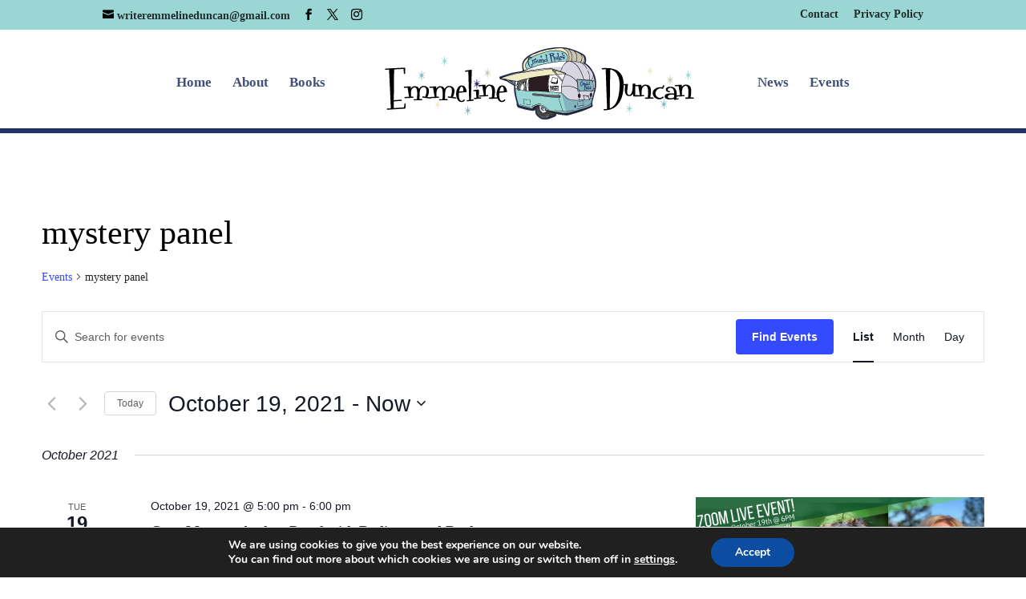

--- FILE ---
content_type: text/css
request_url: https://emmelineduncan.com/wp-content/et-cache/global/et-divi-customizer-global.min.css?ver=1761138030
body_size: 589
content:
h1,h2{font-family:'Cherry Cream Soda',display!important}h2{font-size:26px!important}h3,h4,h5,h6{font-family:'Crimson Text',Georgia,Times,'Times New Roman',serif!important}p+h2,p+h3,p+h4,p+h5,p+h6{margin-top:20px}.entry-content ol{padding-left:1.4em}.entry-content ul{padding-left:2em}h3{font-size:22px!important;font-style:italic;font-weight:bold}h4{font-size:18px!important;font-weight:bold}h5{font-size:16px!important;font-weight:bold}h6{font-size:16px!important;font-weight:bold}body{font-family:'Crimson Text',Georgia,Times,'Times New Roman',serif!important}#et-info-phone::before,et-info-phone{display:none}.lwpcngNotice-dark .lwpcngNotice_accept{color:#9ad6d4}#main-header{border-bottom:6px #203061 solid}#mc_embed_signup h2{font-weight:normal!important;padding:0;margin:0 0 15px!important}#mc_embed_signup form{padding:0 0 10px 0!important}#mc_embed_signup{font:14px QuincyCF,Georgia,Times,'Times New Roman',serif!important;color:#222222!important;font-size:14px!important;font-family:QuincyCF,Georgia,Times,'Times New Roman',serif!important}#mc_embed_signup .button,a.more-link{padding:0.2em 0.7em!important;font-size:20px!important;border:2px solid rgba(0,0,0,0.5)!important;background:rgba(255,255,255,0.67)!important;color:#222222!important;height:inherit!important;line-height:1.7em!important;text-transform:capitalize;display:inline-block!important;border-radius:4px!important;-webkit-transition:all .2s;transition:all .2s}#mc_embed_signup .button:hover,a.more-link:hover{border:2px solid #cccccc!important;background:rgba(255,255,255,0.33)!important;color:#203061!important}blockquote{display:block;border-width:1px 0;border-style:dashed;border-color:#203061;padding:1.5em 1.0em .5em;margin:2.5em 0px 4.5em;position:relative}blockquote:before{content:'\201C';position:absolute;top:0em;left:50%;transform:translate(-50%,-50%);background:#fff;width:3rem;height:3rem;border-radius:3rem;font:6em/1.18em 'PT Sans',sans-serif;color:#9ad6d4;text-align:center}blockquote a{font-size:80%;letter-spacing:0.1em;text-transform:uppercase}blockquote a:hover{text-decoration:underline!important}blockquote a:after{content:"\21d2"}blockquote a:before{content:"\00a0"}blockquote:after{content:"\2013 \2003" attr(cite);display:block;text-align:right;font-size:1.0em;color:#203061;background:transparent}